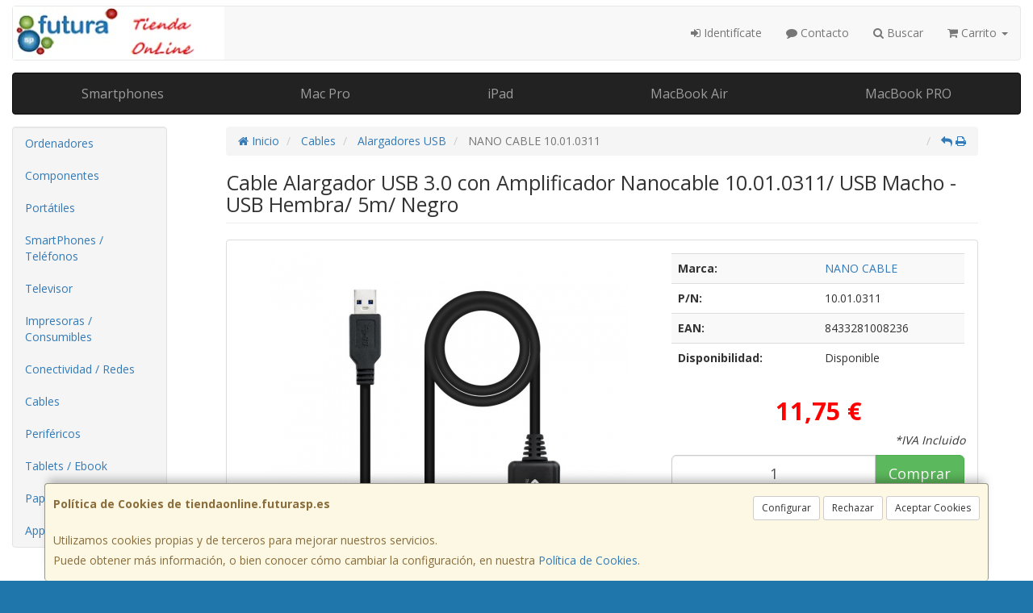

--- FILE ---
content_type: text/html; charset=utf-8
request_url: https://www.google.com/recaptcha/api2/anchor?ar=1&k=6LeVxwkUAAAAALzhpfkFJnc5ikhhoAUtFzbujUO_&co=aHR0cHM6Ly93d3cudGllbmRhb25saW5lLmZ1dHVyYXNwLmVzOjQ0Mw..&hl=en&v=N67nZn4AqZkNcbeMu4prBgzg&size=normal&anchor-ms=20000&execute-ms=30000&cb=iy9he5ouax7n
body_size: 49430
content:
<!DOCTYPE HTML><html dir="ltr" lang="en"><head><meta http-equiv="Content-Type" content="text/html; charset=UTF-8">
<meta http-equiv="X-UA-Compatible" content="IE=edge">
<title>reCAPTCHA</title>
<style type="text/css">
/* cyrillic-ext */
@font-face {
  font-family: 'Roboto';
  font-style: normal;
  font-weight: 400;
  font-stretch: 100%;
  src: url(//fonts.gstatic.com/s/roboto/v48/KFO7CnqEu92Fr1ME7kSn66aGLdTylUAMa3GUBHMdazTgWw.woff2) format('woff2');
  unicode-range: U+0460-052F, U+1C80-1C8A, U+20B4, U+2DE0-2DFF, U+A640-A69F, U+FE2E-FE2F;
}
/* cyrillic */
@font-face {
  font-family: 'Roboto';
  font-style: normal;
  font-weight: 400;
  font-stretch: 100%;
  src: url(//fonts.gstatic.com/s/roboto/v48/KFO7CnqEu92Fr1ME7kSn66aGLdTylUAMa3iUBHMdazTgWw.woff2) format('woff2');
  unicode-range: U+0301, U+0400-045F, U+0490-0491, U+04B0-04B1, U+2116;
}
/* greek-ext */
@font-face {
  font-family: 'Roboto';
  font-style: normal;
  font-weight: 400;
  font-stretch: 100%;
  src: url(//fonts.gstatic.com/s/roboto/v48/KFO7CnqEu92Fr1ME7kSn66aGLdTylUAMa3CUBHMdazTgWw.woff2) format('woff2');
  unicode-range: U+1F00-1FFF;
}
/* greek */
@font-face {
  font-family: 'Roboto';
  font-style: normal;
  font-weight: 400;
  font-stretch: 100%;
  src: url(//fonts.gstatic.com/s/roboto/v48/KFO7CnqEu92Fr1ME7kSn66aGLdTylUAMa3-UBHMdazTgWw.woff2) format('woff2');
  unicode-range: U+0370-0377, U+037A-037F, U+0384-038A, U+038C, U+038E-03A1, U+03A3-03FF;
}
/* math */
@font-face {
  font-family: 'Roboto';
  font-style: normal;
  font-weight: 400;
  font-stretch: 100%;
  src: url(//fonts.gstatic.com/s/roboto/v48/KFO7CnqEu92Fr1ME7kSn66aGLdTylUAMawCUBHMdazTgWw.woff2) format('woff2');
  unicode-range: U+0302-0303, U+0305, U+0307-0308, U+0310, U+0312, U+0315, U+031A, U+0326-0327, U+032C, U+032F-0330, U+0332-0333, U+0338, U+033A, U+0346, U+034D, U+0391-03A1, U+03A3-03A9, U+03B1-03C9, U+03D1, U+03D5-03D6, U+03F0-03F1, U+03F4-03F5, U+2016-2017, U+2034-2038, U+203C, U+2040, U+2043, U+2047, U+2050, U+2057, U+205F, U+2070-2071, U+2074-208E, U+2090-209C, U+20D0-20DC, U+20E1, U+20E5-20EF, U+2100-2112, U+2114-2115, U+2117-2121, U+2123-214F, U+2190, U+2192, U+2194-21AE, U+21B0-21E5, U+21F1-21F2, U+21F4-2211, U+2213-2214, U+2216-22FF, U+2308-230B, U+2310, U+2319, U+231C-2321, U+2336-237A, U+237C, U+2395, U+239B-23B7, U+23D0, U+23DC-23E1, U+2474-2475, U+25AF, U+25B3, U+25B7, U+25BD, U+25C1, U+25CA, U+25CC, U+25FB, U+266D-266F, U+27C0-27FF, U+2900-2AFF, U+2B0E-2B11, U+2B30-2B4C, U+2BFE, U+3030, U+FF5B, U+FF5D, U+1D400-1D7FF, U+1EE00-1EEFF;
}
/* symbols */
@font-face {
  font-family: 'Roboto';
  font-style: normal;
  font-weight: 400;
  font-stretch: 100%;
  src: url(//fonts.gstatic.com/s/roboto/v48/KFO7CnqEu92Fr1ME7kSn66aGLdTylUAMaxKUBHMdazTgWw.woff2) format('woff2');
  unicode-range: U+0001-000C, U+000E-001F, U+007F-009F, U+20DD-20E0, U+20E2-20E4, U+2150-218F, U+2190, U+2192, U+2194-2199, U+21AF, U+21E6-21F0, U+21F3, U+2218-2219, U+2299, U+22C4-22C6, U+2300-243F, U+2440-244A, U+2460-24FF, U+25A0-27BF, U+2800-28FF, U+2921-2922, U+2981, U+29BF, U+29EB, U+2B00-2BFF, U+4DC0-4DFF, U+FFF9-FFFB, U+10140-1018E, U+10190-1019C, U+101A0, U+101D0-101FD, U+102E0-102FB, U+10E60-10E7E, U+1D2C0-1D2D3, U+1D2E0-1D37F, U+1F000-1F0FF, U+1F100-1F1AD, U+1F1E6-1F1FF, U+1F30D-1F30F, U+1F315, U+1F31C, U+1F31E, U+1F320-1F32C, U+1F336, U+1F378, U+1F37D, U+1F382, U+1F393-1F39F, U+1F3A7-1F3A8, U+1F3AC-1F3AF, U+1F3C2, U+1F3C4-1F3C6, U+1F3CA-1F3CE, U+1F3D4-1F3E0, U+1F3ED, U+1F3F1-1F3F3, U+1F3F5-1F3F7, U+1F408, U+1F415, U+1F41F, U+1F426, U+1F43F, U+1F441-1F442, U+1F444, U+1F446-1F449, U+1F44C-1F44E, U+1F453, U+1F46A, U+1F47D, U+1F4A3, U+1F4B0, U+1F4B3, U+1F4B9, U+1F4BB, U+1F4BF, U+1F4C8-1F4CB, U+1F4D6, U+1F4DA, U+1F4DF, U+1F4E3-1F4E6, U+1F4EA-1F4ED, U+1F4F7, U+1F4F9-1F4FB, U+1F4FD-1F4FE, U+1F503, U+1F507-1F50B, U+1F50D, U+1F512-1F513, U+1F53E-1F54A, U+1F54F-1F5FA, U+1F610, U+1F650-1F67F, U+1F687, U+1F68D, U+1F691, U+1F694, U+1F698, U+1F6AD, U+1F6B2, U+1F6B9-1F6BA, U+1F6BC, U+1F6C6-1F6CF, U+1F6D3-1F6D7, U+1F6E0-1F6EA, U+1F6F0-1F6F3, U+1F6F7-1F6FC, U+1F700-1F7FF, U+1F800-1F80B, U+1F810-1F847, U+1F850-1F859, U+1F860-1F887, U+1F890-1F8AD, U+1F8B0-1F8BB, U+1F8C0-1F8C1, U+1F900-1F90B, U+1F93B, U+1F946, U+1F984, U+1F996, U+1F9E9, U+1FA00-1FA6F, U+1FA70-1FA7C, U+1FA80-1FA89, U+1FA8F-1FAC6, U+1FACE-1FADC, U+1FADF-1FAE9, U+1FAF0-1FAF8, U+1FB00-1FBFF;
}
/* vietnamese */
@font-face {
  font-family: 'Roboto';
  font-style: normal;
  font-weight: 400;
  font-stretch: 100%;
  src: url(//fonts.gstatic.com/s/roboto/v48/KFO7CnqEu92Fr1ME7kSn66aGLdTylUAMa3OUBHMdazTgWw.woff2) format('woff2');
  unicode-range: U+0102-0103, U+0110-0111, U+0128-0129, U+0168-0169, U+01A0-01A1, U+01AF-01B0, U+0300-0301, U+0303-0304, U+0308-0309, U+0323, U+0329, U+1EA0-1EF9, U+20AB;
}
/* latin-ext */
@font-face {
  font-family: 'Roboto';
  font-style: normal;
  font-weight: 400;
  font-stretch: 100%;
  src: url(//fonts.gstatic.com/s/roboto/v48/KFO7CnqEu92Fr1ME7kSn66aGLdTylUAMa3KUBHMdazTgWw.woff2) format('woff2');
  unicode-range: U+0100-02BA, U+02BD-02C5, U+02C7-02CC, U+02CE-02D7, U+02DD-02FF, U+0304, U+0308, U+0329, U+1D00-1DBF, U+1E00-1E9F, U+1EF2-1EFF, U+2020, U+20A0-20AB, U+20AD-20C0, U+2113, U+2C60-2C7F, U+A720-A7FF;
}
/* latin */
@font-face {
  font-family: 'Roboto';
  font-style: normal;
  font-weight: 400;
  font-stretch: 100%;
  src: url(//fonts.gstatic.com/s/roboto/v48/KFO7CnqEu92Fr1ME7kSn66aGLdTylUAMa3yUBHMdazQ.woff2) format('woff2');
  unicode-range: U+0000-00FF, U+0131, U+0152-0153, U+02BB-02BC, U+02C6, U+02DA, U+02DC, U+0304, U+0308, U+0329, U+2000-206F, U+20AC, U+2122, U+2191, U+2193, U+2212, U+2215, U+FEFF, U+FFFD;
}
/* cyrillic-ext */
@font-face {
  font-family: 'Roboto';
  font-style: normal;
  font-weight: 500;
  font-stretch: 100%;
  src: url(//fonts.gstatic.com/s/roboto/v48/KFO7CnqEu92Fr1ME7kSn66aGLdTylUAMa3GUBHMdazTgWw.woff2) format('woff2');
  unicode-range: U+0460-052F, U+1C80-1C8A, U+20B4, U+2DE0-2DFF, U+A640-A69F, U+FE2E-FE2F;
}
/* cyrillic */
@font-face {
  font-family: 'Roboto';
  font-style: normal;
  font-weight: 500;
  font-stretch: 100%;
  src: url(//fonts.gstatic.com/s/roboto/v48/KFO7CnqEu92Fr1ME7kSn66aGLdTylUAMa3iUBHMdazTgWw.woff2) format('woff2');
  unicode-range: U+0301, U+0400-045F, U+0490-0491, U+04B0-04B1, U+2116;
}
/* greek-ext */
@font-face {
  font-family: 'Roboto';
  font-style: normal;
  font-weight: 500;
  font-stretch: 100%;
  src: url(//fonts.gstatic.com/s/roboto/v48/KFO7CnqEu92Fr1ME7kSn66aGLdTylUAMa3CUBHMdazTgWw.woff2) format('woff2');
  unicode-range: U+1F00-1FFF;
}
/* greek */
@font-face {
  font-family: 'Roboto';
  font-style: normal;
  font-weight: 500;
  font-stretch: 100%;
  src: url(//fonts.gstatic.com/s/roboto/v48/KFO7CnqEu92Fr1ME7kSn66aGLdTylUAMa3-UBHMdazTgWw.woff2) format('woff2');
  unicode-range: U+0370-0377, U+037A-037F, U+0384-038A, U+038C, U+038E-03A1, U+03A3-03FF;
}
/* math */
@font-face {
  font-family: 'Roboto';
  font-style: normal;
  font-weight: 500;
  font-stretch: 100%;
  src: url(//fonts.gstatic.com/s/roboto/v48/KFO7CnqEu92Fr1ME7kSn66aGLdTylUAMawCUBHMdazTgWw.woff2) format('woff2');
  unicode-range: U+0302-0303, U+0305, U+0307-0308, U+0310, U+0312, U+0315, U+031A, U+0326-0327, U+032C, U+032F-0330, U+0332-0333, U+0338, U+033A, U+0346, U+034D, U+0391-03A1, U+03A3-03A9, U+03B1-03C9, U+03D1, U+03D5-03D6, U+03F0-03F1, U+03F4-03F5, U+2016-2017, U+2034-2038, U+203C, U+2040, U+2043, U+2047, U+2050, U+2057, U+205F, U+2070-2071, U+2074-208E, U+2090-209C, U+20D0-20DC, U+20E1, U+20E5-20EF, U+2100-2112, U+2114-2115, U+2117-2121, U+2123-214F, U+2190, U+2192, U+2194-21AE, U+21B0-21E5, U+21F1-21F2, U+21F4-2211, U+2213-2214, U+2216-22FF, U+2308-230B, U+2310, U+2319, U+231C-2321, U+2336-237A, U+237C, U+2395, U+239B-23B7, U+23D0, U+23DC-23E1, U+2474-2475, U+25AF, U+25B3, U+25B7, U+25BD, U+25C1, U+25CA, U+25CC, U+25FB, U+266D-266F, U+27C0-27FF, U+2900-2AFF, U+2B0E-2B11, U+2B30-2B4C, U+2BFE, U+3030, U+FF5B, U+FF5D, U+1D400-1D7FF, U+1EE00-1EEFF;
}
/* symbols */
@font-face {
  font-family: 'Roboto';
  font-style: normal;
  font-weight: 500;
  font-stretch: 100%;
  src: url(//fonts.gstatic.com/s/roboto/v48/KFO7CnqEu92Fr1ME7kSn66aGLdTylUAMaxKUBHMdazTgWw.woff2) format('woff2');
  unicode-range: U+0001-000C, U+000E-001F, U+007F-009F, U+20DD-20E0, U+20E2-20E4, U+2150-218F, U+2190, U+2192, U+2194-2199, U+21AF, U+21E6-21F0, U+21F3, U+2218-2219, U+2299, U+22C4-22C6, U+2300-243F, U+2440-244A, U+2460-24FF, U+25A0-27BF, U+2800-28FF, U+2921-2922, U+2981, U+29BF, U+29EB, U+2B00-2BFF, U+4DC0-4DFF, U+FFF9-FFFB, U+10140-1018E, U+10190-1019C, U+101A0, U+101D0-101FD, U+102E0-102FB, U+10E60-10E7E, U+1D2C0-1D2D3, U+1D2E0-1D37F, U+1F000-1F0FF, U+1F100-1F1AD, U+1F1E6-1F1FF, U+1F30D-1F30F, U+1F315, U+1F31C, U+1F31E, U+1F320-1F32C, U+1F336, U+1F378, U+1F37D, U+1F382, U+1F393-1F39F, U+1F3A7-1F3A8, U+1F3AC-1F3AF, U+1F3C2, U+1F3C4-1F3C6, U+1F3CA-1F3CE, U+1F3D4-1F3E0, U+1F3ED, U+1F3F1-1F3F3, U+1F3F5-1F3F7, U+1F408, U+1F415, U+1F41F, U+1F426, U+1F43F, U+1F441-1F442, U+1F444, U+1F446-1F449, U+1F44C-1F44E, U+1F453, U+1F46A, U+1F47D, U+1F4A3, U+1F4B0, U+1F4B3, U+1F4B9, U+1F4BB, U+1F4BF, U+1F4C8-1F4CB, U+1F4D6, U+1F4DA, U+1F4DF, U+1F4E3-1F4E6, U+1F4EA-1F4ED, U+1F4F7, U+1F4F9-1F4FB, U+1F4FD-1F4FE, U+1F503, U+1F507-1F50B, U+1F50D, U+1F512-1F513, U+1F53E-1F54A, U+1F54F-1F5FA, U+1F610, U+1F650-1F67F, U+1F687, U+1F68D, U+1F691, U+1F694, U+1F698, U+1F6AD, U+1F6B2, U+1F6B9-1F6BA, U+1F6BC, U+1F6C6-1F6CF, U+1F6D3-1F6D7, U+1F6E0-1F6EA, U+1F6F0-1F6F3, U+1F6F7-1F6FC, U+1F700-1F7FF, U+1F800-1F80B, U+1F810-1F847, U+1F850-1F859, U+1F860-1F887, U+1F890-1F8AD, U+1F8B0-1F8BB, U+1F8C0-1F8C1, U+1F900-1F90B, U+1F93B, U+1F946, U+1F984, U+1F996, U+1F9E9, U+1FA00-1FA6F, U+1FA70-1FA7C, U+1FA80-1FA89, U+1FA8F-1FAC6, U+1FACE-1FADC, U+1FADF-1FAE9, U+1FAF0-1FAF8, U+1FB00-1FBFF;
}
/* vietnamese */
@font-face {
  font-family: 'Roboto';
  font-style: normal;
  font-weight: 500;
  font-stretch: 100%;
  src: url(//fonts.gstatic.com/s/roboto/v48/KFO7CnqEu92Fr1ME7kSn66aGLdTylUAMa3OUBHMdazTgWw.woff2) format('woff2');
  unicode-range: U+0102-0103, U+0110-0111, U+0128-0129, U+0168-0169, U+01A0-01A1, U+01AF-01B0, U+0300-0301, U+0303-0304, U+0308-0309, U+0323, U+0329, U+1EA0-1EF9, U+20AB;
}
/* latin-ext */
@font-face {
  font-family: 'Roboto';
  font-style: normal;
  font-weight: 500;
  font-stretch: 100%;
  src: url(//fonts.gstatic.com/s/roboto/v48/KFO7CnqEu92Fr1ME7kSn66aGLdTylUAMa3KUBHMdazTgWw.woff2) format('woff2');
  unicode-range: U+0100-02BA, U+02BD-02C5, U+02C7-02CC, U+02CE-02D7, U+02DD-02FF, U+0304, U+0308, U+0329, U+1D00-1DBF, U+1E00-1E9F, U+1EF2-1EFF, U+2020, U+20A0-20AB, U+20AD-20C0, U+2113, U+2C60-2C7F, U+A720-A7FF;
}
/* latin */
@font-face {
  font-family: 'Roboto';
  font-style: normal;
  font-weight: 500;
  font-stretch: 100%;
  src: url(//fonts.gstatic.com/s/roboto/v48/KFO7CnqEu92Fr1ME7kSn66aGLdTylUAMa3yUBHMdazQ.woff2) format('woff2');
  unicode-range: U+0000-00FF, U+0131, U+0152-0153, U+02BB-02BC, U+02C6, U+02DA, U+02DC, U+0304, U+0308, U+0329, U+2000-206F, U+20AC, U+2122, U+2191, U+2193, U+2212, U+2215, U+FEFF, U+FFFD;
}
/* cyrillic-ext */
@font-face {
  font-family: 'Roboto';
  font-style: normal;
  font-weight: 900;
  font-stretch: 100%;
  src: url(//fonts.gstatic.com/s/roboto/v48/KFO7CnqEu92Fr1ME7kSn66aGLdTylUAMa3GUBHMdazTgWw.woff2) format('woff2');
  unicode-range: U+0460-052F, U+1C80-1C8A, U+20B4, U+2DE0-2DFF, U+A640-A69F, U+FE2E-FE2F;
}
/* cyrillic */
@font-face {
  font-family: 'Roboto';
  font-style: normal;
  font-weight: 900;
  font-stretch: 100%;
  src: url(//fonts.gstatic.com/s/roboto/v48/KFO7CnqEu92Fr1ME7kSn66aGLdTylUAMa3iUBHMdazTgWw.woff2) format('woff2');
  unicode-range: U+0301, U+0400-045F, U+0490-0491, U+04B0-04B1, U+2116;
}
/* greek-ext */
@font-face {
  font-family: 'Roboto';
  font-style: normal;
  font-weight: 900;
  font-stretch: 100%;
  src: url(//fonts.gstatic.com/s/roboto/v48/KFO7CnqEu92Fr1ME7kSn66aGLdTylUAMa3CUBHMdazTgWw.woff2) format('woff2');
  unicode-range: U+1F00-1FFF;
}
/* greek */
@font-face {
  font-family: 'Roboto';
  font-style: normal;
  font-weight: 900;
  font-stretch: 100%;
  src: url(//fonts.gstatic.com/s/roboto/v48/KFO7CnqEu92Fr1ME7kSn66aGLdTylUAMa3-UBHMdazTgWw.woff2) format('woff2');
  unicode-range: U+0370-0377, U+037A-037F, U+0384-038A, U+038C, U+038E-03A1, U+03A3-03FF;
}
/* math */
@font-face {
  font-family: 'Roboto';
  font-style: normal;
  font-weight: 900;
  font-stretch: 100%;
  src: url(//fonts.gstatic.com/s/roboto/v48/KFO7CnqEu92Fr1ME7kSn66aGLdTylUAMawCUBHMdazTgWw.woff2) format('woff2');
  unicode-range: U+0302-0303, U+0305, U+0307-0308, U+0310, U+0312, U+0315, U+031A, U+0326-0327, U+032C, U+032F-0330, U+0332-0333, U+0338, U+033A, U+0346, U+034D, U+0391-03A1, U+03A3-03A9, U+03B1-03C9, U+03D1, U+03D5-03D6, U+03F0-03F1, U+03F4-03F5, U+2016-2017, U+2034-2038, U+203C, U+2040, U+2043, U+2047, U+2050, U+2057, U+205F, U+2070-2071, U+2074-208E, U+2090-209C, U+20D0-20DC, U+20E1, U+20E5-20EF, U+2100-2112, U+2114-2115, U+2117-2121, U+2123-214F, U+2190, U+2192, U+2194-21AE, U+21B0-21E5, U+21F1-21F2, U+21F4-2211, U+2213-2214, U+2216-22FF, U+2308-230B, U+2310, U+2319, U+231C-2321, U+2336-237A, U+237C, U+2395, U+239B-23B7, U+23D0, U+23DC-23E1, U+2474-2475, U+25AF, U+25B3, U+25B7, U+25BD, U+25C1, U+25CA, U+25CC, U+25FB, U+266D-266F, U+27C0-27FF, U+2900-2AFF, U+2B0E-2B11, U+2B30-2B4C, U+2BFE, U+3030, U+FF5B, U+FF5D, U+1D400-1D7FF, U+1EE00-1EEFF;
}
/* symbols */
@font-face {
  font-family: 'Roboto';
  font-style: normal;
  font-weight: 900;
  font-stretch: 100%;
  src: url(//fonts.gstatic.com/s/roboto/v48/KFO7CnqEu92Fr1ME7kSn66aGLdTylUAMaxKUBHMdazTgWw.woff2) format('woff2');
  unicode-range: U+0001-000C, U+000E-001F, U+007F-009F, U+20DD-20E0, U+20E2-20E4, U+2150-218F, U+2190, U+2192, U+2194-2199, U+21AF, U+21E6-21F0, U+21F3, U+2218-2219, U+2299, U+22C4-22C6, U+2300-243F, U+2440-244A, U+2460-24FF, U+25A0-27BF, U+2800-28FF, U+2921-2922, U+2981, U+29BF, U+29EB, U+2B00-2BFF, U+4DC0-4DFF, U+FFF9-FFFB, U+10140-1018E, U+10190-1019C, U+101A0, U+101D0-101FD, U+102E0-102FB, U+10E60-10E7E, U+1D2C0-1D2D3, U+1D2E0-1D37F, U+1F000-1F0FF, U+1F100-1F1AD, U+1F1E6-1F1FF, U+1F30D-1F30F, U+1F315, U+1F31C, U+1F31E, U+1F320-1F32C, U+1F336, U+1F378, U+1F37D, U+1F382, U+1F393-1F39F, U+1F3A7-1F3A8, U+1F3AC-1F3AF, U+1F3C2, U+1F3C4-1F3C6, U+1F3CA-1F3CE, U+1F3D4-1F3E0, U+1F3ED, U+1F3F1-1F3F3, U+1F3F5-1F3F7, U+1F408, U+1F415, U+1F41F, U+1F426, U+1F43F, U+1F441-1F442, U+1F444, U+1F446-1F449, U+1F44C-1F44E, U+1F453, U+1F46A, U+1F47D, U+1F4A3, U+1F4B0, U+1F4B3, U+1F4B9, U+1F4BB, U+1F4BF, U+1F4C8-1F4CB, U+1F4D6, U+1F4DA, U+1F4DF, U+1F4E3-1F4E6, U+1F4EA-1F4ED, U+1F4F7, U+1F4F9-1F4FB, U+1F4FD-1F4FE, U+1F503, U+1F507-1F50B, U+1F50D, U+1F512-1F513, U+1F53E-1F54A, U+1F54F-1F5FA, U+1F610, U+1F650-1F67F, U+1F687, U+1F68D, U+1F691, U+1F694, U+1F698, U+1F6AD, U+1F6B2, U+1F6B9-1F6BA, U+1F6BC, U+1F6C6-1F6CF, U+1F6D3-1F6D7, U+1F6E0-1F6EA, U+1F6F0-1F6F3, U+1F6F7-1F6FC, U+1F700-1F7FF, U+1F800-1F80B, U+1F810-1F847, U+1F850-1F859, U+1F860-1F887, U+1F890-1F8AD, U+1F8B0-1F8BB, U+1F8C0-1F8C1, U+1F900-1F90B, U+1F93B, U+1F946, U+1F984, U+1F996, U+1F9E9, U+1FA00-1FA6F, U+1FA70-1FA7C, U+1FA80-1FA89, U+1FA8F-1FAC6, U+1FACE-1FADC, U+1FADF-1FAE9, U+1FAF0-1FAF8, U+1FB00-1FBFF;
}
/* vietnamese */
@font-face {
  font-family: 'Roboto';
  font-style: normal;
  font-weight: 900;
  font-stretch: 100%;
  src: url(//fonts.gstatic.com/s/roboto/v48/KFO7CnqEu92Fr1ME7kSn66aGLdTylUAMa3OUBHMdazTgWw.woff2) format('woff2');
  unicode-range: U+0102-0103, U+0110-0111, U+0128-0129, U+0168-0169, U+01A0-01A1, U+01AF-01B0, U+0300-0301, U+0303-0304, U+0308-0309, U+0323, U+0329, U+1EA0-1EF9, U+20AB;
}
/* latin-ext */
@font-face {
  font-family: 'Roboto';
  font-style: normal;
  font-weight: 900;
  font-stretch: 100%;
  src: url(//fonts.gstatic.com/s/roboto/v48/KFO7CnqEu92Fr1ME7kSn66aGLdTylUAMa3KUBHMdazTgWw.woff2) format('woff2');
  unicode-range: U+0100-02BA, U+02BD-02C5, U+02C7-02CC, U+02CE-02D7, U+02DD-02FF, U+0304, U+0308, U+0329, U+1D00-1DBF, U+1E00-1E9F, U+1EF2-1EFF, U+2020, U+20A0-20AB, U+20AD-20C0, U+2113, U+2C60-2C7F, U+A720-A7FF;
}
/* latin */
@font-face {
  font-family: 'Roboto';
  font-style: normal;
  font-weight: 900;
  font-stretch: 100%;
  src: url(//fonts.gstatic.com/s/roboto/v48/KFO7CnqEu92Fr1ME7kSn66aGLdTylUAMa3yUBHMdazQ.woff2) format('woff2');
  unicode-range: U+0000-00FF, U+0131, U+0152-0153, U+02BB-02BC, U+02C6, U+02DA, U+02DC, U+0304, U+0308, U+0329, U+2000-206F, U+20AC, U+2122, U+2191, U+2193, U+2212, U+2215, U+FEFF, U+FFFD;
}

</style>
<link rel="stylesheet" type="text/css" href="https://www.gstatic.com/recaptcha/releases/N67nZn4AqZkNcbeMu4prBgzg/styles__ltr.css">
<script nonce="HCuIozPEFye95vKUJ4Lm-Q" type="text/javascript">window['__recaptcha_api'] = 'https://www.google.com/recaptcha/api2/';</script>
<script type="text/javascript" src="https://www.gstatic.com/recaptcha/releases/N67nZn4AqZkNcbeMu4prBgzg/recaptcha__en.js" nonce="HCuIozPEFye95vKUJ4Lm-Q">
      
    </script></head>
<body><div id="rc-anchor-alert" class="rc-anchor-alert"></div>
<input type="hidden" id="recaptcha-token" value="[base64]">
<script type="text/javascript" nonce="HCuIozPEFye95vKUJ4Lm-Q">
      recaptcha.anchor.Main.init("[\x22ainput\x22,[\x22bgdata\x22,\x22\x22,\[base64]/[base64]/[base64]/bmV3IHJbeF0oY1swXSk6RT09Mj9uZXcgclt4XShjWzBdLGNbMV0pOkU9PTM/bmV3IHJbeF0oY1swXSxjWzFdLGNbMl0pOkU9PTQ/[base64]/[base64]/[base64]/[base64]/[base64]/[base64]/[base64]/[base64]\x22,\[base64]\x22,\[base64]/[base64]/wo8KwqhMHhvDtsO5OhXDlMK4PMODwpDDoyYRU8Kdwodfwo8qw7B0wp8hOlHDnT7Dm8KrKsO/w5IOeMKhwoTCkMOWwow7wr4CQi4KwpbDhsO4GDN/ZBPCicOZw7Qlw4QKS2UJw7nCrMOCwoTDqXjDjMOnwps5M8OQY0JjIxNqw5DDpknCgsO+VMOJwrIXw5FAw4NYWF/CrFl5LnhAcWrCjTXDssOvwqA7worCrcOkX8KGw6Qqw47Dm2jDjx3DgBVIXH5qP8OgOVJ8wrTCv2l4LMOEw49WX0jDkG9Rw4Ydw6p3Ix/DlyEiw6bDiMKGwpJVK8KTw48yWCPDgQ5nPVBiworCssK2aH0sw5zDkcKYwoXCq8OCC8KVw6vDksOaw41zw5XCm8Ouw4kLwrrCq8Ohw4LDpAJJw4jCsgnDisKDMljCviHDhQzCgDR8FcK9Hn/[base64]/w5Nmwr3ClTbDkxkRw5vDjxXCn8O+cDg+w414w5wHwqU3HcKwwrwMH8KrwqfCiMKVRMKqTARDw6DCnMKbPBJ4KG/CqMKIw7jCnijDgRzCrcKQDRzDj8ODw4XCkhIUUsOiwrAtbkkNcMOWwo/DlRzDk00JwoRlZsKcQgB3wrvDssO3SWUwYzDDtsKaKnjClSLCosK1dsOUeV8nwo5YcsKcwqXCuht+L8OcE8KxPmjCv8OjwppQw7PDnnfDmMKEwrYXRT4Hw4PDm8KLw75Ew71SFcOoYzppwq3Dr8KwGGrDmBTClThEQ8Opw5ByAsOiT1dfw7/DhCxMTMKZecOIwqPDqcKXNsOrw7zCnVfClMOwPlkwRD8DeEXDsR/CtMKhMMKbOMOHeHzCrmwNVCYQNMO+w4QQw5zDrjQ/BAVFS8O2wq5vaktlFg9Mw5lywrhzEkZyJMKTw69vwo4JR1VMKnhmfF7DqsO/GUchwonCtMKHI8KIIkvDgibCmzMlFDTDn8K0asKlZsKPwojDu3jDpi4hw4fDqSPClcKuwq4nBsKHw7YSwpEOwonDmMOTw5/CnMKqEcOXHzNeB8KFKVEEZMK/w7/ChDrCmMO9wqHCvMOqJB/CsDYYUMORASfCqsOcOMKWXkXCkcOAYMOzGsKqwrPDkjVTw5cpw4XDh8OQwrJYTj/DscOcw5gTEzNYw7tkEsOoGg3Cr8ORempXw7XCvn45HMO4UHHDu8Otw43Csi/ClHfChMO8w5nCgXw/fcKAKlbCjkbDtcKCw65bwoTDjMOzwrAnPFXChngBwoRROsOVUltJAsKdwpVcXsOJwpPDvMOUP3/[base64]/w5wqIcOAw7/Co8OkQlUbwqELwqHDhcOYIsOVw7HCiMKRwrRcw6XDrMKbw6nDicOQNBdOw7BiwrsZHggfw6p4B8KOJ8OTwqYhwrUbw67DrcKsw74Td8K2wqfCu8OIN2bDkMOqEQBPw5lyfkHCjMKvKsO/wqLDvcKnw6XDrD8jw4TCvsKrwqc7w6TCniPCicOEwpjCrsKHwrEMOQvCuWNQVsOIZsKcTsORFsOUSMOdw45gJS/[base64]/CuxZHc3HClcKCDzTCmhbDocKmw7zDssO1w4dMeCDCkjLCm3QywoleY8K/CsKwPUjDmsKGwqIpw7VRTmzChXPCj8KaFhl2FyInCl3Dg8KYwo0mw5LCjsKywowxAxojK2c3fMOnUMO0w4NuVcKvw6cKwogVw6TDhVjDvRTCisK5WG04wpvCsCpVw5XDlMK2w7orw4diOMKvw78pKcK+w4BFw5DCjMOiGsKVw4fDsMOXQ8KRJMK4W8OjDQ/DqRPCnBcSw6fCsDYFCHPCjMKTcMOmw4hnwpMiXcOJwprDncKETSjCoRBbw73CqTfDnwUpwqlZw7PCmlo/[base64]/[base64]/w4XDtcK5AVHCscK/Hj4GCCUJw6rCnWvDv1bDj3QdRcKWeRLClUNHQ8KHFsOROsOxw6/DgMKuN24Hw7/ClcOKw5kgXRBKA0LChSVCw7XCg8KEVWPCiHVZJhXDvUvDm8KNJ15HNk/DnkJZw5o/wqzCiMOpwrzDoFvDg8KaP8O3w6LCsCcgwqjCoCrDqVg+UVbDsVRowq0aFsOWw6Aqw4x3wrYjw7hiw4pRNsKBw5EXw5jDnxE7HQ7CuMKZScOeCMOGwp8FMcKoQy/DuAYFw6zCk2jDlhlrw7Rsw4MAXzsvVV/DsnDClMKLPMOcZ0TDh8K+w4o2CmZVw7zCisKiWiXDv0RVw5zDrMKywprCp8KaQcOcXUZiRgt5wq8gwqdGw6B8wo/[base64]/[base64]/DiyoFwrYqPsOhwozDjMOuwo3CjcOOKV/DgwQRw4TDrMOtCcOGw61Xw57Dt1zDpD3Dg0PClEBEXsOKRwXDnDZWw5TDgyFmwrNiw5wNMUXCgcOADcKES8OfV8OWesKSbcOEWC1TOcKbZMOgV2BJw4/CiivCpkjCgzPCqXfDhG9EwqQoMMO8f34FwrHDiChhJBjCqVUYwq3DlGbDrsKOwr3CgGgWwpbCuRg/[base64]/HsO5TUnCmsOWw6/DhMKMw5rDq2Z7w7p4RSd/w65jaWNuNlbDjcOVBWLCk0nCnWvDncOGAhbCpsKsLCrCtDXCnHN2OcORwqPCmzDDpBQRBEDDlkvDnsKuwpA7DGcYTMOwA8KRw5TCg8KUFyLDg0fDkcOsZsKDwojDgsKhI3HDvX7CnApUw7/DtsOpRcOKVQxKRVnCrsKmP8O8K8KgDnLCjcKQJsKqXAjDuTrDscOMHsK5wqNywoPCisOLw6HDrRwMMHnDqUkWwrLCrsO9bMK3wpXDqxHCu8KEwrLCl8KmIl/CqsOqOW8Rw7wbIlzCkcOnw63CssOVHRlRw7ojwofCh1wNw7B0LRnCkn09w6nDon3DpA7Dq8KQSBXDo8O/woXCjcKGw44CHB43w7VYNcOaVsOyP2zCgsKHwpLCrsOgHsOKwoYnGcOMwrrCpcKxw5QwCMKIAsKGUhzClsOGwrE9wrlwwoTDhmzDisOMw7XCqiXDvsKjwonCpMKfI8O3flVLwq3CtRMmL8KFwpHDlcKnwrfCh8KvbMKEw73DtsK9KcOlwprDicKbwrXDsGo1BBQYw7/CuUDCmSUlwrVZDwZIwqEPQ8O1wokCwqjDpcK3I8KEO3ZFa2LDu8ODLwJCW8KMwrk+CcO7w6/DuykzX8KOGcO1wqXDjUfDhcK2wohHO8KYw5jDtQ4uwrzDrcOvw6EXGw5+T8OzVSXCuU8mwpAcw4vCogbCiC3DpcKmwo8hwoPDvy7CosOLw5zCvg7DiMKOKcOWw5wIU1DCiMKrCRA0wr59w4vDmcO3wrzDp8OrNMK3woNfPQ/DvsOWCsKXTcOxK8OuwrnCoHbCjMKfw4HDvgt4AGkIw5t/TRTCjMK3UlVRRSIbw4xSwq3CmcKjMW7Ch8KvSj7Dh8Opw43CmH7CtcK4bMObb8K3wrNUwrMqw5bDrwTCsm/DtsK+w7l8Al53JsKpwoHDnkDDsMK/AjLDuV4wwp/Do8OcwokDwpjCu8ONwr7DhT/Dl2kiQmDCkzkSDsKUD8OSw7wRSMKVScO1BW0kw73DscO5awnCg8K4w6Qnd1/[base64]/w5DDsVFgw4g3McOaw6nChWzCocOidcOFw4rDlQ8RR2TDhcO+wp/DvVNXbFDDi8OScsKYwq4pwp/DnsKjAHfChT/CoxbCqcKRw6HDvXZpDcOBMsOxXMOHwqAFw4HCnkvDu8K4w7AeGMOya8KfMcOOR8Kaw4UBw5JswpAoDMOuwojDo8K/w7tow7LDtcO1w697wpM8wp16w6nDhVAVw5kyw7TCtsKZwoXCkRjCkGjCkCTDthnDjcOqwobDr8KKwotlJBU4D25jUHjCpzrDu8Kww4vDjMKABcKHw7FxKhnCjmMUZR3Du1FTFMOQCcKKehrCnlzDkxDChVbDpAPChsO/NWBtw53DvcOtB0vCuMKWd8Oxw4pmwrbDu8ODwpTDr8OywprDocOeNMK6UmfDlsKhSjI5w6PDhyrCrsKFEsKkwoRkwpXCp8Omw6sswqPComAWMMOpw6wMK3E5TEM3Z2pidMKKwpxDbS3CvljCqytjKXXDnsKhw7dvUitJwqMrGVhVAVZYw6YmwosDwqo/w6bCox3DghLCrQvCo2DDuWY7TxEXciXCsxxPQcOFwrvDgz/CncKpKcOmIsKBw4XDqcOfKcKSw6RuwofDsCzCosKLRTlIISU7wqQWGA0Mw7g/wrttBsKrTsOxwqcLTUTCth3Crn3Dp8OGwpV2Zi8YwqnDr8OAacOLHcKkw5DChcKhEAhzNCPDonLCpsK7HcOLSMKVV0HDqMKFF8OXRsOWVMOHw7PDr3jDhAUJNcOxwpPCqUTDjT0fw7TDh8Orw6/Dq8KiJAPDhMKSwrA8woHClcO/worCq1jClMOBw6/[base64]/DiX5CwohXZyTCu2trUF3DmcOOwpbDgMKGKzLCrkxsPB7DnFjDgsK/PVPCoBc7wqDCsMOkw43DuyLCqUkowprChcOywq8dw5XDncOnWcOiPsKEw6PCv8OqSgI9JB/CssOIHsKywpMReMOzAxbCosKiDcO9IkvDgk/[base64]/w5XDm8OZEsKGGWzDn8OawrZpw7jDmsOua8KFwqJ9w5A7FkA0woJ1OlPCjzXClWHDpljDs3/Dv2B4w5zChGbDqcOTw7zCrCXCi8OXfx59wpFaw6MIwpDDjMOfRwxsw4EEwrgGLcKKV8OsAMOMZWZDaMKbC2rDrcOvVcKOWD9Dw4zDisOtwp/CoMKkNmVfw4NJaEbDplTDhsKIFsK4woHChhDDl8OOw7hdwqUXwrsVwp9Gw7bCqS93w4VKZj15w4bDhMKPw77CncKLwofDh8Kiw7wFXSIEcsKMw601aU9MMBF3EUbDtsKCwoVGCsKfwoUZNsKff2TCgALDk8KBwr/DoEUbwrDClTdwIsKdw7zDj1IDGsOeemrCqMK+w7LDrMOkBMOXfcOKworClxTDiCpjGW7Dl8KwEcKMwqjCplDDj8KUw7ZBwrTCtk/CoFTChsOaWcOgw6BtVMOPw5LDjMOwwohxwpvDoGXCljB/Ui4zFUoWTcOJfFvCtH3CtMO0wp/CnMOrw70TwrPCgwBFw71awp7ChsODNjs+R8K7QMOeH8Obw7vDnMKdwrjDiCfDmQtNGsOpBcKJVsKfMcOuw4HDgFAJwrjClTxCwo84wrNZw7TDt8KHwpXCnX/Cr0PDmMOiOx/DpDjCksOvMmNkw49Yw4LCucOxw5lHOynCiMKbRGN7TmMtfsKsw6hewr0/JjB1wrRvwq/CgMKWw77CjMOjw6xWd8KtwpcDw4nCu8KDw6ZRXMKoX3fDsMKVwoJHEMOCw5rDm8O+LsOEw4ppw55rw5pXw57DucK5w6wCw6DCqiTCjUAPw7LCuVjDrEs8XnDDpiLDjcOuw6zDqlfCmsKvwpLCvFvDucK6WcOcwo7Dj8OPIlM9wr3DuMO2A13DuC0rw6/CojdbwqUvHSrDshRfwqo1CgjCog/Di2PCsANiMkcJLsOFw4h4XcOPOxTDi8Ozwp/DrsOzSsOSZsKcwrjDnyLDhMODb3Mjw6HDtQXDtcKUFcOgGcOIw6nDrMKUFsKUw4TCvMOtcsOQw4bCgsKMwobCm8OLWzJyw7/DqD3CqsKWw6xfacKsw7ISXMOhAcKZPHLCtsOwPMOpasK1wrIIQsOMwrPDnGx0wrxMCD0dDMOrAG3CjgABO8OzH8OEw6TDo3TChEDDujpCw7PDpT86wrTCsyByMxjDoMOLw5Ekw4pyFDjClmpxwq7Cr14dCWfDv8OswqfDgWFTNsOZw4Mnw6XDhsKTwo/[base64]/wp3CpsKAYsO6wqPCgVBDw6zCi8OIWcO3AsOBw4N0LlTDgE8LahtdwprDqzsWEcKew4jCoSPDjsOFwqoZEgfCrmrCi8OgwolIJ3JNwqMCZF/CoCzCkMOiciUEwqnDqxUhd1gHdEQFRRHDsjBiw5o5w6tsNcKGw7pdXsOmYMKIwqRiwoEpcgZ6wrPCrU5gw5UqCMOlw4Msw5vDhlPCvAMyesO1w4dHwr9PAsKUwq/DjjDDtAvDjMKQw5fDs3lUHThbwonCsxg2w5DDgRbCggvCokM8wr9oeMKIw64cwpxCw5wLHMKpw6jCt8Krw5lmdHHDgMOUBw4eJ8KrSMOmbifDiMOnD8KjNCp9XcOJWGjCvMOfw5vCmcOGci/DmMOXw7/DncK4ARYhwrHCi27CmWATw6ckQsKLwqg5wrEqWcKVwpfCuizClkANworCqsKXOg7DkMKrw60SJMK1OGHDi0DDhcOAw4PDvhjCuMKLeCDDizTDoEhOL8Ktw7MxwrEfwrQFwq1FwpoYZ0ZGCHZnVcKKwr/DlsK3UAnCmz/Cg8OQw6dewofCjcKjFxfCmkRxZsKaBsOgBGjDqjQMY8OmFjbDrlHDqXNawolkVUfDpwhnw7g/GiTDtXHDpMKRVA/DoVHDvTHDscONKFoVEXUjwo9LwpZrwox2dCt7w5/CqcKPw5HDsxI2wrwVwr3DkMKvw6oHw7vDt8OgcXcjwqFKTBR7wq7Cllprb8OUwobCi35sdGTCgU9tw5/CpwZPw7LCu8O/ayY6XxzDt2DClUkbNBNAw6gjw4ECHcKYw4jCqcOpG0xfw5x+ZDjCr8ODwokewqlSwq7Cp17DscKHWxrDtDFMS8OKWSzDvS8lSMK7w5FQEE89BMO6w6BLO8K/OsO+FmlfDg3CvsO6ZcOjb1DCr8KEQTfCnQTCrjcDw53CgUwld8ONwobDjkUHMRMzw4bDrcOsRxgzJMOkKcKpw53Cp37DsMOjBcOqw4lewpfCkMKdw7vDuV3Dh17DpsO+w6/[base64]/CisKaLMK0WsO7w6NqLXk8woIFw7DCtUU2w6LDlMK2M8O1MsKJNMKke17ClUk2XHPCv8KtwrNqL8O6w6/DtcKfdXPCjAXDksOEDcKlwqsIwpvCjMKHwoHDncKxQsO9w67Co0VGTcONwq/CocOWFH/CjUkrN8OyInBEw7jDicOSf2bDozAJXMO/w6dRZGZxWFbDj8KewqtzG8O4Cn3CrDnDtMKSw4ZYwqktwpvDqmLDq0howpTClsK0wrhjHcKJX8OFDzXCpMK1I1Ibwp91JUgbfEDDgcKVw686ZnBfEcKMwonClFbDmMKqwqd+w7FgwpDDlsKQLnswRcOLDgzCvB/DpcOPw6RyNHnClMK7a27DusKBw4wLw41RwolAGF3DvcOLcMK9UcK4O1JGwqzDonRSNRnCvQ5iJMKKEA14wq3ChMKoT2nDgMODIMOew4PCpsOeJMO9wrYdwojDtMKzccOHw5TCnMKJQcK/[base64]/DlGvChgnDrMOlwqpNw4JOHsKVwopmWzgbXMKVCkxBCMKEwoxkw7fCg0nDuyTDnH/Dp8Ktwo7DpEbCocK/wq7DjmzDv8O4w4XCiz8fw6Ilw7kmw7QUfSk9G8KPw40UwrvDicK8wrrDpcKoQQjCpsKdXTsmdMKMccOjcMK0woN/EcOYwoUfUhnDtcK/[base64]/DjQ/Ch8Krwo0bdSLChHl1NFvCsHw+w6zCvUtvwozDlMK0QGzDhMOTw7rDtDd+CmMhw7FWMn3Cu0UcwrHDvcOtwqXDtRLCoMOnbHXCllHCq3puGlkbw5YOZsOrNsKNw4LDiDfDn2HDvRt6aFYuwqcGLcKSwqEtw5k6R11vHsO8XgnClsOhUwAGwqbDuE/CvUzDpRzChUZ1ZEkDw51kw7bDhnDCiFbDmMOPwpUzwr3CiEIqOV92wpjDvmUQCmVhOBLDj8Ofw5MLw68jw4cKb8KRKsOgwp1ewo4tHnfDl8O+w5h9w5LCoi0twrErQsK2w6DDpcOWfMKVNQbDusKzwoDCrD8+czUDw5Q7T8OMEMK1RifCv8Omw4XDssO/LcOXIAYmMRlkwqLDqCgww6PCvgPCtmxqwonDisOAw5nDrBnDt8KPGmMALsK7w4XDrQIPwpvDg8KHwpbCqcKCSTfDk0EZCQtpLgrDrXTClDXDolg6wq0ew6fDucODZ0YgwpfDuMObw6EwelfDhsKZDsOtTsO7AMK5wpBzC00mw5tnw63DgB/CpsK6bsKWw4zCr8KQw5vDrSogWn5ewpRreMKgwrgcPizCpijDq8KywoTDpMKfw7jDgsK/aFzDh8KEwpHCqk/CscOuDlnCrcOGwpTCk1rCnQxSwpERw6fCssOTG1oeDFvCk8KBwovClcOoDsOKW8OVd8KvXcKqPsO5ez7CqxNaN8KIwpbDosKPw73Ck2oDbsKKwrDDlMKmXll1w5HCn8KREQPCpi1cQiTCmyUhNsO5fDfCqFIsUXvDmcKXXhXCmGYPwr1XEMOkYcKxwoLDosOIwq1ewp/Csg7ClMKTwpTCl3gHw5XCnMKBw4xHwq96HMObw4sBAsOCS2Erwq/CvMKVw55QwrdAwrTCq8KucMOJL8OuFMKHAcODw6gpOCTDhWzDs8OMwpM5VsKgX8OOAC7DucOpwotpwqjDgBzDuUPDlsKCw5FWw6sQQcKSwp/Cj8OvAMKnTMKuwofDu1Utw4pjaBltwpQ7wp8NwrQDZSAAwq7DgAsOPMKkwqNew4zDvS7CnTUwWlPDgU/ClMO2woV2wovChTXDqsOzwqHCicOQSD0HwqnChsO8d8OtwoPDnkDCgSjDicK2w5XDhMOOE2jDlDzCnUvDusO/FMODQRlOZwJNwo/Cjgdaw6jDlsO5S8OUw6nDvmFZw6BHU8K6woUAMip3Ai/CvnXCml5NWcOjw7VfRsO0wplwZSbCizMyw4DDuMKQEMKGUcKyFsOjwoXCnsKCw6VMw4N/YsOsVnrDhE9aw7bDojfDqjALw4A3McOywpRCwpjDvMO+w71xajAzwpLCpcOoVnTCssKpT8Kxw7M6w5ROA8ObAsONIcKsw4Eef8OmCDrCjmUjQn8Nw6HDiGQowp/DucKATcKKTsOzwq3CoMO7DmvDmcOPG3xzw7nClMOrL8KtCWnDgsK/eCPDpcK9wrl/[base64]/HV5Lw5ojCX89w4rDv2rDpjjCo8Krw44aHnzDtMKkEcO/[base64]/CvSzDrkVtBS9kYA/DhMOqb8OCPV3CjcO8w6Y8fgwdVcKgwpMdVSc6wpM9E8KRwq8hMjXDoWHCiMKPw6djFsKOLsO5w4HCiMKswohkDsOeaMKyPMOcw5ZHAcKLR1oTUsOvbxrDgcOtwrZ/[base64]/DkD9wTXLCoVDCsGhPeMK+w4vCicK4KylzwqoowrBlw6VQTDIdwrI8wqzCtiHDjMKBEE0qN8OxPgAEwqUNRC4OICQ/az0jOsOnVsKMSMO8HUPClhnDtmhJwpVTXxEOw6zDlMKLw47CjMKRemvCqR1owpwkw7F0S8OZZlPCqA1xSsO6W8OBw7TDnMObdjNFYcOFDHpvw6PCo1gpIENXZUVbYkdvWsK/d8K7w7IJKsOGUsOAGcK0C8O4F8KdY8KKHMOmw4QmwrEYTsOSw6RNWA4eKkN7OMK4ZDFVBmRqwoPDp8Kww6ROw7VIw6Abwoh/Byl+QHXDlcKpw5MwW0HDmcO9QcO+w6fDncO0WcKIQwHCjETCtCcwwpnCmMOeKnDCocO2X8K2wq4Cw6/Dsi82wrYKJmUpwqPDpGXCrsOiEMOAw4nDnsOBwobCj0fDh8KCZcOvwrQuw7fCkMKNw4vCv8KnbcKnW3R9UMKVBijDqzbDl8KOG8OrwpXDtMOKOgc/wqHDlcOQwqsfw4rCpDPDjsO5w6vDmMOTw5bCh8Oww50SNR5GIC/DkGE0w45/wp5XJAxQe3zDvcOYw57ClVbCnMOWMyfCtRnCocK+AsOMLTvClcOLKMK6wrpWAkJ5BsKdwr1zwqnCjBwrw7jCssOgasKRwqkRwp5CJ8OIITzCucKCIcKrCCZMwpDCj8OxdMKzw5B2w5ltNgsCw5vCoiZZKsOcKMOyKUU/[base64]/CpFc0w4MVwr7DoMKTw4HDtRsBV8O3w7vDjMKmYsKJwoTDo8KKw7rCpCNMwpJEwqR1w6Jqwq7CqRFTw5N3HWfDmsOfDArDhkHDtcOKHMOLw5New5QbIsO1woHDnMKVU1nCtAk/Hj7DiilSwqMcwp7DnHA5A3XChloTX8K+UUxAw4FNOmhqwpnDrsO9AG1Mwo5Uw4Niw5gzH8OHC8ODwp7CqMKGwrrCiMOXw5MUwpnCrDsTwpTDvAzDpMKSH0XDl2PDrsOmccOJfgxEw4wCw5cMP2HCiVl+wrg1wrp/HCsWaMOgCcOORsK7M8Olw75Nw63CncKgI1zCiHJew4xSOcKHw4LChwNlazLCoSfDrh9Mw7TDl0scScOSZzDCpE3DtzJqYWrDl8O1wpEEacKpBcO5wqlxw6BIwrgUJzh4wq3DtcOiwprCkXsYwrvDmUlRPAFveMO3woPClzjCnGotw63DojklGngoPsK6NXHCosODwq/CmcOVOlnDpj4zJsKPw5h4fFLCtMOxwphLNVwVOMO0w57DmCPDpcOswpk3dQTDhWlRw69ewodBHsOyORHDqkfDm8OmwqQyw7lXBQnDmsKuYzLDhsOmw6PDjcKrQixFL8KfwqjCjEpfcG8zwpRJGH3DtSzCih1GDsO9wrkQwqTCrnvDsgfCnGDDuxfCoQ/Do8OgTsKaSH07wpE6RD5/w7Z2wr0LM8OSKDUKMF0RA2hVwpbCoDfDtCbCvsKGw6ccwqYlw5HCmsKHw4Z6EMOOwo/Cu8OFJjvCnELDsMKtwpgQwqIUw4YfMmfCp0AOw6FBaRXDr8OuQ8OkBUXCtENvJcOqwrpmTjpeQMKAwpfCoQ0JwqTDqcKCw63DssOFMhV4XMOPw7/CvMO3AzjChcOPwrTCqgPCg8Kvwo/DvMOww68XLCnDocKBX8O/DWHCm8KvwrHCsB0Uwp7DoVQrwq3CrSIUw5jDo8Kvwokrw6IXwq/ClMKbWMODw4DDsgtiw7kMwp1Ew4XDn8KDw5s4w7xNN8K9CibCogLCocOuw5Nmw60Owr9lw5IrbltDL8KYRcKewp9fbWLDqXPDscOzYUUyNMKQE0x4w6YPwqbDpMOgw5bDjsO2AsKkKcOxTUjCn8Kjc8Kgw6nCsMOhBMO0wpvCtFnDo2rDsA7DtS0BJMK0AMOoej/Dh8ObI1wew4nCuD7Dj0YGwp/DqsKZw4siw6/DqMO4HcKPOcKfLMO4wr4rOCbDvXBEIh/Cg8O6MDk7HsK7wqcvwpZ/ZcO/w4cNw5FTwqdrdcObOMOyw5NFfRBMw6hrwqfDqsO5S8OtSz7DqcOow4FLwqLDo8K7SsKKw6jCusOTwrYYw5zCk8O5BHvDokY9wo3DqsKaSWxSLsO1P1fCrMKiw6Jnw4PDqsOxwqgPwpLDvHlyw79OwrtiwoUMUWPCn3vCkj3Ck3jCvMKFSEDCrxJ/TsKmDxjDhMOkwpcOICc8XX9kYcKXwqHDqcKhbX7Dq2MJGHc0RlDCizptfCAaaSsSDMOWCkTCqsOiMsK5w6jDmMKYVDgFQz/[base64]/CqBxmw70sw6rDkVoIwr88w4DCrcKvcXTDsSZfeMO5VMOJwrXCsMOVYCAkKcOjw4rCny3DhcK4w7zDmsOAXcKYOzIQRw0Nw6LCnHUiw6/Dg8KRwppGwq0Rw6LCjgfCj8KLesKSwq4yVzMbLsOcw7wVw77ChsOWwqBPNMKVNcO8WmzDisKUw5TDrRDCocKxVMOpWsO8A19vVBkKwpx+w4xQw7TDvx/[base64]/DmkfCryJYO8KbwpLCncKvw6BqIF7DlsKSwpjDlsOwHMKMN8OKWcKEw6fCknHDozzDlMOfGMK2MwLDrAxrLsO1wr49BMO2wpI8BcK5w69QwplMKsObwobDhMKpBxEsw7zDlsKBAWnDml7CvsO/[base64]/DuMKoV2xsw6nClDRkOgnDicOmO8OOw7TDvMO9w6NMw6rCosKPwr7Cg8KKA2TCny9cw5HCsCfCp0PDhcOXw7QVUcKtV8KeL2bCmQkIwpDCisOjwrtdw7rDk8KTwoXDs04KMMOdwpnCksOmwoxOAsOFeVjCoMObAA7DvsKJd8KyeVhlWXNGw7E/QG9sTcOtUMKiw7vCoMKQw5cKT8OLecK2CSB/KcKMw47DlX7DlHnCknDCqWpCM8KmXMOsw7h3w5IfwrNHIg3Cl8K6My/DrsKteMKOwphOw7pBX8KMw7nCmsORwoLDmCHDocKVw7TCk8KdXkXCilgZd8OtwpfDrsKXwrh+CAobeADDswlFwo7Cq2hlw5HCksOJw43Cu8OgwofDilHDlsOaw53DpmPCmwTCjsKBKDdWwq1JeXbCusOOwpfCsn/DrkLDoMOFFFNEwq88wocqBgpQa1IKYiVDJ8KENcOZOsKHwqTCuQPCn8O3wq5gdUdoPlPCiHUfw6LCtMOIw6XCuXVlwrzDtjNIw43ChQ5Rwqc/acK3wrhyOsOow5A6W3sqw4XDv2xILEEUUcKww4BBSC8MMsKYTyrDhcKOBVPCjcKeHcODLkDDrsKkw4BVO8Kzw6tuwrrDjnNaw6PCuibDk0HCgcOZw6/CizFEFcOdw5pVbhDCi8K8K1Uiw6s2K8OYZxFJYMOewo1BdMKnwpjDgHvDv8O/wqp3w6g8EsKDwpIiUi4+dxh3w7IQRRnDnE4Nw6jDvsKqZj9zdMKZX8O8JQlbworCqGx/RjlrBsKtwpXDvxQ2woJKw6UhMBDDklrClcKnNsOkwrTDhMODwpPDocOjawfClsK8FizCnMOvwq0fw5TDkcK9w4NDQsOrw59Vwoopwo/DsFwpw4pGfcOhwpolJ8Ocw5jCjcOZw4cRwojCj8OJQsKww5pTwq/ClXMZBcOxw4A4w4XCjkXCl2vDiRwVwql7MGzCmFbDtB4MwpLDscOMTiZjw6p8BGzCtcOLw57CszHDpz/Doh3ClsOBw7FOw5g8w6zCrmrChcK3YsKBw7E9Zjdow4MNwqJyb1oRRcKxw4V6wojDuiEBwrLCjkzCv0zCiEF5wrvCj8Kaw6vCjCZhwq9yw7wyNsODwpvDkMOFwrTCtcO/aRgcw6DCnsKITmrDqcOpw5FQw6bDgMK2wpJ4UknCi8K8MRzDu8KVwpJdKiZZw5oVY8Oxw7zDisKPO1JvwpwhZcKkwrt7D3tZw7xpNBDDoMO8OC3DslZ3L8O7w6XDtcOlw5/DhMKkw7t+w4fCksKtwoJ8worCo8OywoDCocOMAhY9w6PCncOOw5bCgwAOJxtMwovDgMKQMCjDqzvDnMOXUl/[base64]/CuRQHMsO4woHDkVU4w5TCs0PCksKcJ3LDhcOlMEd+dloPB8KJwojDq2bChMOFw53Do2bDvsOtUDbDrw9LwpNiw7B0wpvCtcKSwp0pAcKKXCTCpTLCoUnCuR3DhFU+w4DDksKAOS0Qw44NScObwrUHR8OfRGBebsO+MsObSMOAwp3Cg2TCs00xDcO/Ci3CocKOwrTDikdBwpBBPsO4GcOBw5/[base64]/F8KzwoDCjC4sw5PCoV3CgCfCg1xxwpfCq8K6w45uPls7w4zCiH3DtMKIYmwJw7diS8KOw6Aqwo4mw4XDiG3Dq05Aw7kDwrgfw6HCmMOTwpfDpcKrw4YANcKmw4DCmyLDhMOsE3/Cg3LDscONQwfDl8KJbmbCpMORw4MvECAkw7LDjWotDsKwW8O5wpfDoWPCl8Kge8OVwp/DhVVPCRLCqSTDpsKBwocGwqjCl8Ozwp3DgCHDoMKuw7HCmzMvwonClAXDi8KJKS0pXUXDl8OaVHrDqcKjw6UGw7HCvHxRw4pSw6jCqB/Cn8Obwr/CqsO1JsKWA8OHIcKFUMKiw4ZVFMKvw4XDhHY/UcOfOcKQZsORPMOWOhzCgsKaw6UiQjrDlzrDicOhw6LCkH0jwrhRwovDpiLChjx2w6TDpsKcw5bCmkFkw5tBC8KmF8OuwoN9cMKKKmMvw5TCjx7DusOfwogmD8O5OgMYwqIuw74nXiXCug9Ew5Qlw6haw5bCiV/CjV1hw4nDqCkqUXTCozFowoLCn0TDhlzDu8O6Tkdew5HDnCDDpCnDjcKSwq3CgsK4w7xCwqN8Jh/DoU1aw6LCrsKDMMKVw6vCvMK8wqNKL8O7GcKCwoJEw4NhcyAzajvDu8Oqw7DCrCnCoWXDqErDvnYyRgI/ZTDDrsKud3l7wrbCqMKtw6VzB8Ohw7FOTA3Dv1wSw6/Dg8OHw77CswoKTTPCpktXwo9XK8OiwpfCrgHDsMOSwrIOwroPwrxMw44/wqvDpMO+w7XCucOxAMKhw4wQw6zCuT8lTMO9GsKHw5HDq8Ktw5vDucKpYMOdw57DsDZQwp96wo91VkzDqFLDtjBOX2Iuw7tRI8O5GcKgw5lGCsKlAMOfYBg1w5XCtsKLw7XDpWHDhCnDvl5ew55Qwrdvwo7CiTU+wrPCiwkrOcKIw6BxwoXCm8OAw4k2woZ/JcOzeRfDnUh4F8K8AAV4wpzCkcOpTMOSEUByw7xyYMOPCMK6w6k2w7jCrMOjDncew4xlwrzCgFPDg8KlT8OmASLDs8OQwqxrw4gaw4TDl2LDvmp1w6UYNwDDtDoKPsKcwrfDvwkcw5LCisORZmQxwq/ClcObw5zDpsOqdxh+wr0iwqrCjT4RYBLChB3CtsKOwobCqhxZDcKnGsOqwqzDg2/DsHLCoMKqB3Alwq5HSlDCmMOqC8OswqzDiBPCh8O7w4l9bQJ/wobDh8Klwq8tw5PCojjDuAHChEsvwrbCssKiw7/[base64]/CpcK/[base64]/[base64]/[base64]/DpcKuwqdRbMOTwprCk8O3w5ITSzHDsmY2Ln8xw4d2w65HwqjClXjDqGsXOhXDhcO/fXzCoBTDpcKSPhvCn8Kcw4jCq8KEH0dsDENqccOOw6BRNEbChiFYw4nDtRp0w6cEw4fDjMOQDsKkw5fDqcKUX1XDm8OrWsONwpE0w7XDncKgCTrDoE0aw5bDqUAoY8KcZhtGw4nCk8O8w7LDk8KzDGvCvwQlLMO+IsK6bMKGw4NGGj/DnMO5w7rDh8OIwpvCkcKTw4kZCsKEwq/Cj8O0PCXCtsKOYcO9w4dXwqDCpsKiwoR4CcOxb8K7wp4gwq7ChMKAWX/DoMKTw4jDvlMnwrkaZ8KewqVhQVfDn8KOIGpsw6bCv3BBwprDuXrClzrCjD7Dqj94woPDhsKHwo3CksOUwqUiacOYY8OPYcKdD0HCgsKSBQRLwq/DtWVbwqQxPQlTPVAow5TCksOiwpLDucKpwqJ6w7oWfxkSwoNAUzHClMOOw77DqMK8w5nDnj7DnkAiw5/CksOcJcOGZkrDmXTDnWnCi8OnXyYhVWzCjHXCv8KvwoZJdjlQw5rDhCMUQnLCg1/DvyMnWWXChMKJd8OPaxVvwqpHFsKow50WVjgWY8Ouw5rCicK4Jipaw4nDlMKoD1AkccOLMsOQNQPCq3Uwwr3CjsKDw5ElBg/DkcKPCcOTQVDCrnzCgMK0RjhYNSTCv8KQwpIiwq4mGcKrCcOYw73CvcKre2cUw6NtcsOIFcKxw4XCpW5dO8KYwrFWMD8pG8Ofw57ComnCksOIw6PDmcOpw7/CvMO4JsKaXTg4eUrDuMKEw74Ub8OOw6vClmjCksOKw5/CvcKfw6zDq8Kew67ChsK/wqsOw4gww6nCtMKyJGPDksK5dilCwolVGDAwwqfDiWjChBfClcO4w6UbfFTCiS5Aw7PCun3DqsKPZMKQZMOxVjDCo8KOaCrDokA7E8OvVMO7w74kwp9AMzZywpBmw7kWTMOyTMKkwolkEsOew4TCpMO+AyJ2w5tBw5HDgzx/wo/[base64]/w6BCHX4Nw4zCrMKPw6XChcKAOAstw6gpwqV+LzFqZcKuEjbDqcOlw4nClcKpwrDDrsOnwpXClTXCsMOsNArChQkXFGcZwqLDrcO8AMKfCsKFa2XDs8KQw5pSdsOkejhzacK3EsKhViPDmkzCm8Kew5bDmMOJVsKHwobDmMK5w5jDoWAPw6UNw5wYIW4afBhvwprDiH/[base64]/Y0nCrMO+wowcJsOpEsKqw7AGbsOSfcKdw5I1w51jwpDDlcO6wrzCsDPDu8KLw7Z0A8KzGMOefsKPazrDg8OgcFZGVBBaw6p3wo3DisO3wqkdw5jCsSkrw7fCucOvwojDkcOvwp7ChsOzJ8KaHsOrUnEcesOnGcKiFsKKwqonwo1tbCR2acOBw6BuaMK3w5zCosOiwr8/[base64]/DsMKnwp/DsMKlY8ONOi3CtsKhw5zDoQzCg8O6HiDCocKfVFllw6Quw7fClGjDr2rCjcK0w7I/WkfDqnnCrsKlfMOiCMOJZcO/Px7CmEIxw4B9OcOqIjBDZBRNwoLCl8KiM3DCnMOmw63DvsKRB1I6R2rDm8OiQMO/[base64]/CvkLDhF/DvcKHw4fCl8K4wpwjw4ZKSMO8w6LCucK0QDfCnxAVwpnDtHJPwqYuUcOzCMKKKB4vwp50f8Ovwr/CtMKjBsOsJMKgwo1GYVvCscKzIsKFbcKGFV4XwqBaw582WMKhwq7ClsOGwrRXAMK5WjIJw6lNw4/CllrDgsKaw4AQwpDDsMKPA8KHGsKzZxANwoJZJnXDpcKlBxVXw5rCjsOWZcO/DE/Cj3TCvmA6S8KYXsK7XMOuFMO2bcOPPMKswqrCjAnDiwTDmcKKQVfCkEPCp8KeLsKnwoHDvsKFw6Fsw5DCpGRMOV/[base64]/ChGHDrxXCgcOdfDrCkcKhAMOFwofCh3zDnMKtw51VfsKCw65NA8OaKcKqwogTHcKVw6PDisO2ZzjCqyzCpVgtwrIBVVM+NBnDt13CrsO1CzpIw4QWw5dXw7HDpcKkw7svKsKjw4xawpQFwrnClDHDuU/CmcOrw73Cql3DncOdwrrCqXDCq8OXR8OlAgzCrWnClALDm8KRd0Zvw4jCq8Osw6wfZklzw5DDkH3ChcOaYjrCl8KFw6XCnsOew6jCosKDwrRLwr3Cpk3DhTvCs3jCrsO9KhDDnMKDNcOQUsOjP3Qyw4TCnEPDny85w7nCjMOkwrVzLsKEDw9qDsKcw70qwp/CusOkH8KFVQt8w6XDlz3DrARtEWTDicOkwp48w7tWw6rDmEfCrMOpecOuw7oWNMOlLMKzw7/Dp00MO8OBbxvCoALDsyFpYMOKw6nCr3owacODwoRkA8KBSgrCnsOdJcKDf8K/E3jCoMOkSsOHG3gGW2rDnsKhMsKYwo5uIFhqw60tXcK/w63DicOxMsKfwop1bRXDhknCl1l1CMK4M8O9w4/DtTnDhsOWDcOUOCHDoMO/Q0dJViLCmj/CpMOlw6rDrxjDvEN7w4pRfwMQIV9pKMOvwq/[base64]/CpsO7w7jDosKSwokPwodOOFEPMsObw7PDjzzCqkcSdTzDosOhXsOdwrfDvsKvw6bCiMOWw5TCmyh8wphEI8OnV8OGw7vCjWAXwoN7TsKND8OHwozDjsOuwpgAMcK3wpY9G8KMSBZywp/CpcODwqXDtAJkFHdLEMKKwqzDjWVEwqY0DsOzw7p/[base64]/DhG3CjzJ/KsOuwpzCnsKQPklnSMKQw45rwobDgkXCmcKDRn4Cw7Rsw6o/FsK4FBo/b8OiDsOcw73CgkNtwrNYwqXDjmofwokqw6PDvcOsasKPw7bCtDRhw64VODMnw4vCvcK4w7jCi8KwXVLDokTCksKeOj04KV3DtMKsIsO+fxJ3HCorDTnDksOPHVspKFEywojDpSbDhMKlw6haw5jCk20WwpcOwq9cV3rDr8OKB8Oowq7DhcKZTcOuecOSHC0/BzdtIRh3worDpXPCgVVwHR/DtMO+J13DkcOaUm3Dklw5E8OWFVfDj8KKwozDiW4pIcK8NMOlwqwVwonCksOSPTA+wrvCmMOdwqoyc3/CksK0w4lsw4rCgsOnL8OPVApVwqfCuMOLw59VwrDCpHjDpT8Yc8Kgwoo+H2w8PMKGWsOLwpLDrcKGw6fCuMOtw6BswqvCisO5AMOYOMOEdznDsMOvwqYdwo0Pwog+SSjClQzChxReLsOaKV7DvMKoFMKxSn7CocKeBcOnBwfDhcO6al3DtAHDrMK/TcKqOWzDkcKcODAIfFIiRMKXLHgPw7x6BsKXw7hBwo/ChzpXw67CqMOKw5HCt8KBM8KbKwZnF0wgaC/DucK9MGhRAMKdTl/CosK8w6HDrHYxw4rCl8OSYAoZwq44DsKXXcKxBC/ChcK4wr8yCGXCn8OUFcKcwo8zwp3DuFPCvjvDvBJQw5kzwoPDlMO+wrwHMlHDtMOawofDpDxWw7jDqcK/P8Kdw77DjlbDicOqwr7CkcK/wq7Do8OPwrLDhXXDvsOqwqVAdydTwpbClcOXw6DDtQc6fxHConpkbcO7K8O4w7TCh8KvwqF3wrZWEcO4UC/CiAvDp1jDgcKnPMO1wrtPbsOgTsOCwq7CrMO4MsOcXcKAw5rCimgRFMKVQzPCsETDn1zDvWMkw58lB1bCu8Kowp/DpsK/[base64]/CuMOawpLDqMKew6ZOdMOow4FhM8OIMlxDTkzCqTHCqCbDs8OBworCncK/[base64]/CsMK1TSvCvcK2acOzJ8K2EcKwRCXDncOOw5E5wpbCqjJyMyXDhsKqwr5pDsKFblHDkC/DuSBvwoRUQnUQwpk6e8OoO3vCvi7CksOnw6suwqI2w6fChnHDnsKGwoBMwq1/wr9LwpsURQHCnMKiwqISBcKmccK4wodZATV2LwMIAcKHwqIjw4TDhnESwpLDqH00e8KXMsK1KMKpRMKRw7x6G8OWwpUDw4XDjy5fw6oKCMK0wpdpCScEwo80KCrDqHdFwoJdE8OTw6jChMKgE01+wrBTHxvClkjCrMKaw51Xwq1Cw6PCu3/DlsOwwovDvMKlfBkyw5fCpFzCncO5XijDmMOePMKzw5nCnznCk8O5AsOxOTzDi3VLwqXDt8KqSsO0wo7CscO1w7/DkzsXw6fClSZIwrNYwrAVwoHCs8OucVfDiVI7ZBEIOyFLI8KAwowvXMKxwqhaw5XDrMKKH8OUwrNAKCcew5UfOhV9w40JMsOYJyopw7/DvcKQwqoUeMOSa8OYw7/CvMKaw61Zwo/DjsKCL8KZwqfDr0zChjcPLMKRMxfCk3jCm2YCR37CpsK/w7UQw4h+CcOeCw/CgsO1woXDssO/TWDDi8KJwp5Awr5EEQ12J8K8SjZ5w7PCq8O/YW89YEgGGMK/[base64]/DnMKkwpTCvMOnw5HCncOzw7w7cMKTPBwmwpvCk8KobRbCqVNFeMKmH0fDk8K9wq5/MsKLwqJDw57DtsO7PUkpw4rCkcKhJQAVwoTDlxjDqEPDq8OBKMO4PDQtwoHDjRjDggDCthpEw6VvJsO7wo7ChyFAw7U5wqltecKow4YVH3nDqy/CkcK0wpx2c8KRwo1tw7JhwrtJwq1LwrMcw5rClcKxJX/Cm1pXw6kvw7vDg1HDlV8jw4MZw71Bw4xzwrDDpQt+bcKqVcKsw7jChcK0wrZBwqvDlsK2wpTDgE90wrMWw6DCtBDCg1PDjH7ChiXCjsOgw5XDm8OJSVp/wqs5wovDgk7CkMKIw67DiD9CMALCv8K9R1s7KMK6Oywawo7DgBXCscKfTyrCnMOsMMOPw7/ClcO7w4HCjcK+wq7CgXNtwroHB8KVw4k9wpl+wpnCoCXDgsOfNAbCj8OSJE7Dn8KXa3x7U8OlScKQw5LCksOrw5LChmIeNg3DtMKcwpxMwq3DtHzDp8K+w7fDscOdwq0Ww4jCvcKxaSnCjh57AznCuyd2w455HnvDuinCgcK9fCPDnMK4wokUDRAENcOGcsK/w6vDu8Kpw7PCtkELaFzCrsO/[base64]/CvcKqwrcdwoEQG8OffcKhw73DiSMcTcO5KcKtw5rDhsOyVg9tw5TDpB7Dp3bCozM6RxB5SkXDh8O4PSI1wqfClhLCm0LCvsKXwoTDt8KWLm3CsBLDhyRrayjCrxjCkUPCkcO7FhXDnsKXw6TDvF5+w4tCw6fCrD/Cs8K3McKxw7zDrcO/[base64]/DlkXCjcKZY8OSw6rCmgTCoHBWDsOUdsKowpfDtGLDkcKYwprCgMKmwoUONgnCmMOcLEIUdcKHwp0Lw7swwoHCtFFawpQYwovCvSwPVXM8RXzCmsKzO8OmSSwowqI1Z8O9w5U9RsO/w6USw4jDjyQye8KrSXl6JcKaZlzChWrCqcO+RxPDrDQYwrVcchcdw5XDpDDCqgJqC11bw4jDkDZfwrh8wohYw7FlIMKLw7DDr3nDtMKKw57DrcOvw4VJLsO6wooNw7o0wpEbIMOBJ8OJwr/[base64]/w6HDlwfDlSRwMB/DssKfw6rClcKcwodjwrXDvQ3ClcKgw5LCj2HDhjHCscOrTD1SAMKKwrhFwqfDoV9Qwo5MwrU7acOCw4czTTnClsKcwqtHwrgqZMONO8K8wo5twptYw45Ew47CngnCosOPTy3Dmxt3w6vDl8O0w7xrDi/Dj8KHwrtTwp5qcxTCpmh5w4TDiy8lwocZwpvDohnDhMO3XVsJw6gjwrQ2GMOCw5JtwovDuMKGL0w2T1lfZChcUCrCu8OLekwzw7jClsOww6rDrMKxw6ZlwrLDmsKzw7PDn8OwBEVNw791IMO3w5PDsCDDs8Ohw7AQwrV4X8O/BMKaLk/CvcKUwoHDnGQtSQocw4cOfsKcw5DCn8OEW0d5wpFOAMKYWVTDucOewrhvAcODUkrDisODDcKhd2cdfsOVMXIXXAUrwqrCtsOFCcOtw41BPwPDuVfCtMK+FhgOwoJlXsOcC0bDmcO0T0dYw4jCgMKPOFNbHcKOwrFgHBh6JMKeal/CiEzClhJRQhbDoBs\\u003d\x22],null,[\x22conf\x22,null,\x226LeVxwkUAAAAALzhpfkFJnc5ikhhoAUtFzbujUO_\x22,0,null,null,null,1,[21,125,63,73,95,87,41,43,42,83,102,105,109,121],[7059694,550],0,null,null,null,null,0,null,0,1,700,1,null,0,\[base64]/76lBhnEnQkZnOKMAhnM8xEZ\x22,0,1,null,null,1,null,0,0,null,null,null,0],\x22https://www.tiendaonline.futurasp.es:443\x22,null,[1,1,1],null,null,null,0,3600,[\x22https://www.google.com/intl/en/policies/privacy/\x22,\x22https://www.google.com/intl/en/policies/terms/\x22],\x22BmxjfwBI9FENAJFjMSHJNlvAHGSZY+c7pd/qBYjNmyQ\\u003d\x22,0,0,null,1,1769464519227,0,0,[151,91,7,166],null,[236,6],\x22RC-aenf3Bl2SvOcMw\x22,null,null,null,null,null,\x220dAFcWeA4uvKyhJCYGHcIqrSAwsGJamuCuz1NhDGOlpdKTuOacCZ38_4v0BFG382XFcOnZbvl8sb4TrHDWySwevzIUddENLOdHQg\x22,1769547319172]");
    </script></body></html>